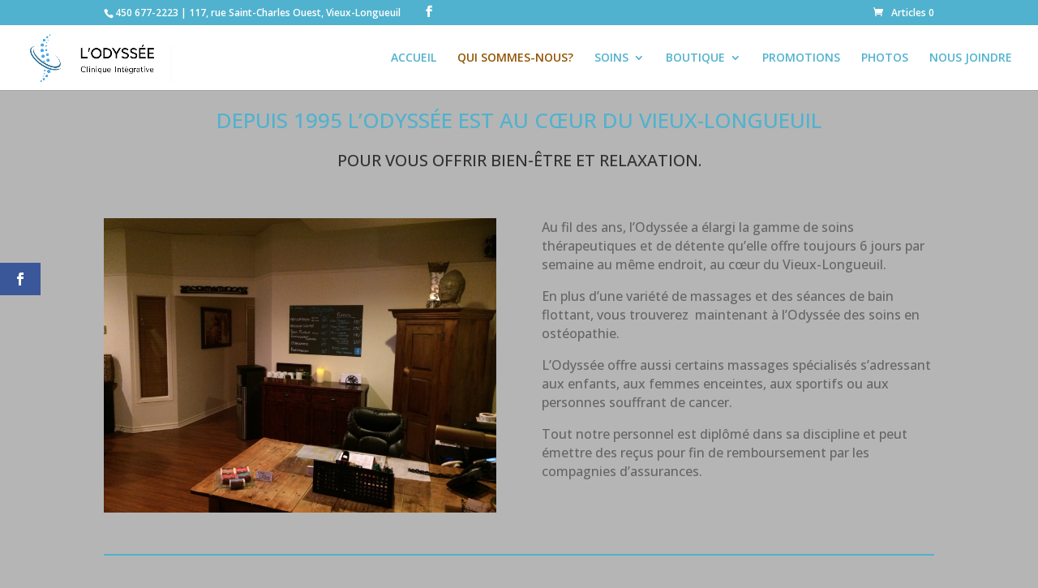

--- FILE ---
content_type: text/css
request_url: https://www.lodyssee.net/wp-content/themes/divi-child/style.css?ver=6.9
body_size: 330
content:
.et_pb_promo_description {
	padding-bottom: 0%;
}

.woocommerce-cart-form__cart-item.cart_item,
.woocommerce-cart-form__cart-item.cart_item td,
.shop_table.shop_table_responsive.cart.woocommerce-cart-form__contents tr,
.shop_table.shop_table_responsive.cart.woocommerce-cart-form__contents td{
    max-width : 100% !important;
}



--- FILE ---
content_type: text/plain
request_url: https://www.google-analytics.com/j/collect?v=1&_v=j102&a=1492515702&t=pageview&_s=1&dl=https%3A%2F%2Fwww.lodyssee.net%2Fqui-sommes-nous%2F&ul=en-us%40posix&dt=L%E2%80%99odyss%C3%A9e%20%7C%20Centre%20de%20sant%C3%A9%20%E2%80%93%2020%20ans%20de%20bien-%C3%AAtre%20%C3%A0%20Longueuil&sr=1280x720&vp=1280x720&_u=IEBAAEABAAAAACAAI~&jid=1295851694&gjid=230423345&cid=633605051.1768596808&tid=UA-70988159-1&_gid=1179870295.1768596808&_r=1&_slc=1&z=596771332
body_size: -450
content:
2,cG-GW0Q409J5B